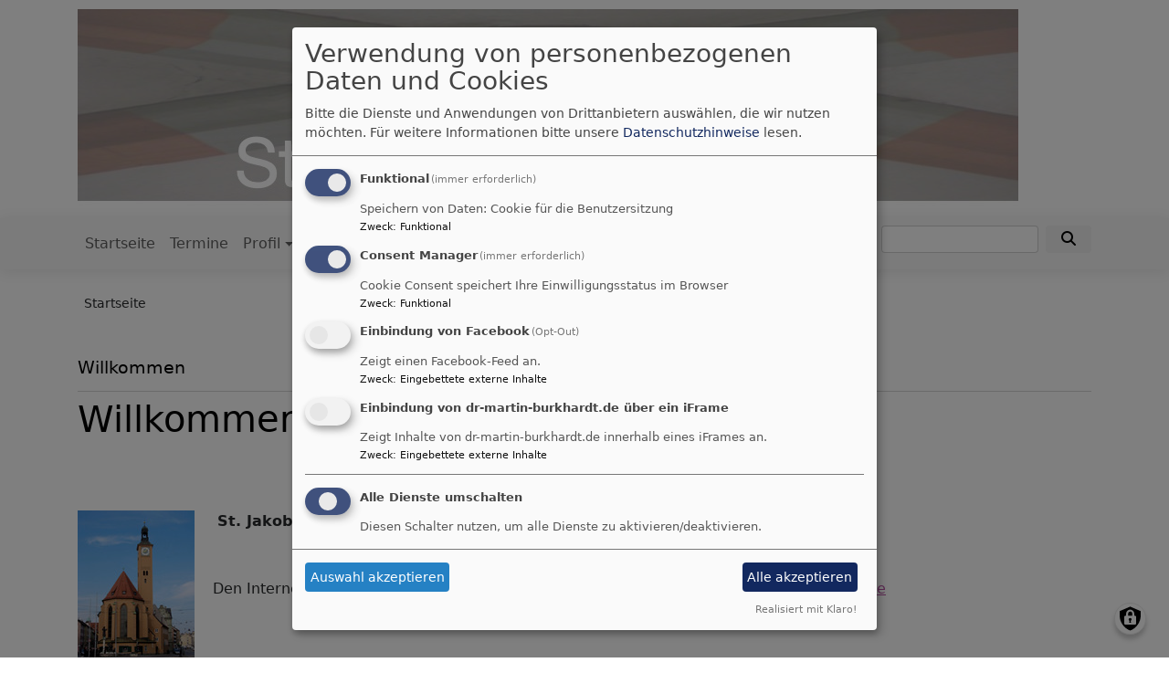

--- FILE ---
content_type: text/html; charset=UTF-8
request_url: https://www.st-jakob-augsburg.de/
body_size: 10208
content:
<!DOCTYPE html>
<html lang="de" dir="ltr" prefix="content: http://purl.org/rss/1.0/modules/content/  dc: http://purl.org/dc/terms/  foaf: http://xmlns.com/foaf/0.1/  og: http://ogp.me/ns#  rdfs: http://www.w3.org/2000/01/rdf-schema#  schema: http://schema.org/  sioc: http://rdfs.org/sioc/ns#  sioct: http://rdfs.org/sioc/types#  skos: http://www.w3.org/2004/02/skos/core#  xsd: http://www.w3.org/2001/XMLSchema# ">
  <head>
    <meta charset="utf-8" />
<noscript><style>form.antibot * :not(.antibot-message) { display: none !important; }</style>
</noscript><link rel="shortlink" href="https://www.st-jakob-augsburg.de/" />
<link rel="canonical" href="https://www.st-jakob-augsburg.de/" />
<meta name="Generator" content="Drupal 10 (https://www.drupal.org)" />
<meta name="MobileOptimized" content="width" />
<meta name="HandheldFriendly" content="true" />
<meta name="viewport" content="width=device-width, initial-scale=1.0" />
<link rel="icon" href="/themes/custom/vk_blockly/favicon.ico" type="image/vnd.microsoft.icon" />

    <title>Willkommen | St. Jakob Augsburg</title>
    <link rel="stylesheet" media="all" href="/sites/st-jakob-augsburg.de/files/css/css_WKWHJqVVyOEuOky6PVO_A5uthu6VOxJkwrUm2WBnnuM.css?delta=0&amp;language=de&amp;theme=vk_blockly&amp;include=[base64]" />
<link rel="stylesheet" media="all" href="/sites/st-jakob-augsburg.de/files/css/css_LWutVn63JNehXlmRccH3-zID6DniJkkn2Z2gWFGqJfU.css?delta=1&amp;language=de&amp;theme=vk_blockly&amp;include=[base64]" />

      
      <link rel="stylesheet" href="https://www.st-jakob-augsburg.de/sites/st-jakob-augsburg.de/files/theme/vk_blockly_custom.css" />
      <script src="/libraries/klaro/dist/klaro-no-translations-no-css.js?t8unk9" defer id="klaro-js"></script>

  </head>
  <body class="path-frontpage page-node-type-page">
        <a href="#main-content" class="visually-hidden focusable skip-link">
      Direkt zum Inhalt
    </a>
    
      <div class="dialog-off-canvas-main-canvas" data-off-canvas-main-canvas>
    <div class="layout-container">
<div id="debug">Debug: </div>
        <header role="banner" id="vk_blockly_header">


    
    
    <div class="container">
        <div class="row">
                                </div>
        <div class="row">


            

                                                                <div class="col-sm-12">
                        <a href="/" title="St. Jakob Augsburg" rel="home">
                            <img src="/sites/st-jakob-augsburg.de/files/0100%20Header.jpg" alt="St. Jakob Augsburg" class="img-fluid site-logo" />
                        </a>
                    </div>
                
            

        </div>
    </div>



    </header>

    
    

<nav role="navigation" aria-labelledby="block-vk-blockly-main-menu-menu" id="block-vk-blockly-main-menu" class="navbar navbar-toggleable-md navbar-light nav-bg container-fluid sticky-top">
<div class="container">

                        
    <h2 class="visually-hidden" id="block-vk-blockly-main-menu-menu">Hauptnavigation</h2>
    


       


    <button class="navbar-toggler navbar-toggler-left" type="button" data-toggle="collapse" data-target="#navbarSupportedContent" aria-controls="navbarSupportedContent" aria-expanded="false" aria-label="Toggle navigation">
        <span class="navbar-toggler-icon"></span>
    </button>
    <a class="navbar-brand" href="#">&nbsp;</a>
    <div class="collapse navbar-collapse col" id="navbarSupportedContent">
        <ul block="menu" class="navbar-nav mr-auto">                                                                                 <li class="nav-item">

                                            <a href="/" class="nav-link is-active" data-drupal-link-system-path="&lt;front&gt;" aria-current="page">Startseite</a>
                    
                </li>
                                                                                <li class="nav-item">

                                            <a href="/termine" class="nav-link" data-drupal-link-system-path="node/265">Termine</a>
                    
                </li>
                                                                                <li class="nav-item dropdown mega-dropdown">

                                            <a href="/profil" class="nav-link dropdown-toggle" data-toggle="dropdown" aria-haspopup="true" aria-expanded="false" data-drupal-link-system-path="node/267">Profil</a>
                        
                        <div class="row dropdown-menu mega-dropdown-menu">
                        <div class="col-sm-12 main-item-wrapper"><a href="/profil" class="main-item" data-drupal-link-system-path="node/267">Profil</a></div>
                                                                                 <div class="col-sm-3 flex-column">
                               <ul class="nav flex-column">
                                <a href="/seelenherberge" class="nav-link level1" data-drupal-link-system-path="node/607">Seelenherberge</a>

                                                               </ul>
                            </div>

                                                                                 <div class="col-sm-3 flex-column">
                               <ul class="nav flex-column">
                                <a href="/st-jakob/gemeindearbeit" class="nav-link level1" data-drupal-link-system-path="node/324">Gemeindearbeit</a>

                                
                                                                                        <li><a href="/st-jakob/bibelfruehstueck-st-jakob" class="nav-link level2" data-drupal-link-system-path="node/304">Bibelfrühstück in St. Jakob</a></li>
                                                                                        <li><a href="/gemeindearbeit/kinder-und-familien" class="nav-link level2" data-drupal-link-system-path="node/51">Kinder und Familien</a></li>
                                                                                        <li><a href="/st-jakob/gemeindearbeit/senioren" class="nav-link level2" data-drupal-link-system-path="node/33">Senioren</a></li>
                                        
                                                               </ul>
                            </div>

                                                                                 <div class="col-sm-3 flex-column">
                               <ul class="nav flex-column">
                                <a href="/profil/pilgerunterkunft" title="Pilgerunterkunft St. Jakob" class="nav-link level1" data-drupal-link-system-path="node/69">Pilgerunterkunft St. Jakob</a>

                                
                                                                                        <li><a href="/st-jakob/pilgerunterkunft-st-jakob/bilder-der-pilgerunterkunft" title="Fotos der Pilgerunterkunft" class="nav-link level2" data-drupal-link-system-path="node/484">Bilder der Pilgerunterkunft</a></li>
                                                                                        <li><a href="/st-jakob/pilgerunterkunft/information-pilgerunterkunft" class="nav-link level2" data-drupal-link-system-path="node/488">Information Pilgerunterkunft</a></li>
                                        
                                                               </ul>
                            </div>

                                                                                 <div class="col-sm-3 flex-column">
                               <ul class="nav flex-column">
                                <a href="/profil/spezial" class="nav-link level1" data-drupal-link-system-path="node/349">Spezial</a>

                                
                                                                                        <li><a href="/st-jakob/st-jakob-online/geschichte-von-st-jakob" title="Geschichte St. Jakob und Jakober Kirchweih" class="nav-link level2" data-drupal-link-system-path="node/58">Geschichte von St. Jakob</a></li>
                                                                                        <li><a href="/telefonischer-besuchsdienst" class="nav-link level2" data-drupal-link-system-path="node/364">Telefonischer Besuchsdienst</a></li>
                                        
                                                               </ul>
                            </div>

                                                </div>

                    
                </li>
                                                                                <li class="nav-item dropdown mega-dropdown">

                                            <a href="/service" class="nav-link dropdown-toggle" data-toggle="dropdown" aria-haspopup="true" aria-expanded="false" data-drupal-link-system-path="node/268">Service</a>
                        
                        <div class="row dropdown-menu mega-dropdown-menu">
                        <div class="col-sm-12 main-item-wrapper"><a href="/service" class="main-item" data-drupal-link-system-path="node/268">Service</a></div>
                                                                                 <div class="col-sm-3 flex-column">
                               <ul class="nav flex-column">
                                <a href="/service/personen" class="nav-link level1" data-drupal-link-system-path="node/319">Personen</a>

                                
                                                                                        <li><a href="/service/personen-st-jakob/pfarrer" class="nav-link level2" data-drupal-link-system-path="node/325">Pfarrer</a></li>
                                                                                        <li><a href="/kontakt/personen-st-jakob/pfarramt" class="nav-link level2" data-drupal-link-system-path="node/326">Pfarramt</a></li>
                                                                                        <li><a href="/kontakt/personen-st-jakob/diakon" class="nav-link level2" data-drupal-link-system-path="node/328">Diakon</a></li>
                                                                                        <li><a href="/kontakt/personen-st-jakob/kirchenmusiker" class="nav-link level2" data-drupal-link-system-path="node/329">Kirchenmusiker</a></li>
                                        
                                                               </ul>
                            </div>

                                                                                 <div class="col-sm-3 flex-column">
                               <ul class="nav flex-column">
                                <a href="/service/infos" class="nav-link level1" data-drupal-link-system-path="node/306">Infos</a>

                                
                                                                                        <li><a href="/kontakt/gemeindebrief/aktueller-gemeindebrief" class="nav-link level2" data-drupal-link-system-path="node/300">Aktueller Gemeindebrief</a></li>
                                                                                        <li><a href="/kontakt/gemeindebrief/archiv-aeltere-gemeindebriefe" class="nav-link level2" data-drupal-link-system-path="node/19">Archiv: Ältere Gemeindebriefe</a></li>
                                                                                        <li><a href="/service/infos/facebookseite-von-st-jakob" class="nav-link level2" data-drupal-link-system-path="node/351">Facebook St. Jakob</a></li>
                                                                                        <li><a href="/service/infos/blogseite-von-pfr-dr-martin-burkhardt" class="nav-link level2" data-drupal-link-system-path="node/359">Blogseite von Pfr. Dr. Martin Burkhardt</a></li>
                                                                                        <li><a href="/st-jakob/ueber-uns-st-jakob/spendenkonto-st-jakob" class="nav-link level2" data-drupal-link-system-path="node/316">Spendenkonto</a></li>
                                        
                                                               </ul>
                            </div>

                                                                                 <div class="col-sm-3 flex-column">
                               <ul class="nav flex-column">
                                <a href="/service/wie-kann-ich" class="nav-link level1" data-drupal-link-system-path="node/36">Wie kann ich ...</a>

                                
                                                                                        <li><a href="/kontakt/wie-kann-ich/mein-kind-taufen-lassen" class="nav-link level2" data-drupal-link-system-path="node/37">... mein Kind taufen lassen?</a></li>
                                                                                        <li><a href="/kontakt/wie-kann-ich/mein-kind-konfirmieren-lassen" class="nav-link level2" data-drupal-link-system-path="node/456">... mein Kind konfirmieren lassen</a></li>
                                                                                        <li><a href="/kontakt/wie-kann-ich/kirchlich-heiraten" class="nav-link level2" data-drupal-link-system-path="node/39">... kirchlich heiraten?</a></li>
                                                                                        <li><a href="/kontakt/wie-kann-ich/hilfe-bei-einem-sterbefall-bekommen" class="nav-link level2" data-drupal-link-system-path="node/38">... bei einem Sterbefall Hilfe bekommen?</a></li>
                                                                                        <li><a href="/kontakt/wie-kann-ich/unterstuetzung-erhalten" class="nav-link level2" data-drupal-link-system-path="node/42">... Unterstützung erhalten?</a></li>
                                                                                        <li><a href="/kontakt/wie-kann-ich/die-kirche-eintreten" class="nav-link level2" data-drupal-link-system-path="node/40">... in die Kirche eintreten?</a></li>
                                                                                        <li><a href="/kontakt/wie-kann-ich/mitarbeiten" class="nav-link level2" data-drupal-link-system-path="node/41">... mitarbeiten?</a></li>
                                                                                        <li><a href="/kontakt/wie-kann-ich/mich-ueber-angebote-infomieren" class="nav-link level2" data-drupal-link-system-path="node/317">... mich über Angebote infomieren?</a></li>
                                        
                                                               </ul>
                            </div>

                                                                                 <div class="col-sm-3 flex-column">
                               <ul class="nav flex-column">
                                <a href="/service/ort" class="nav-link level1" data-drupal-link-system-path="node/323">Ort</a>

                                
                                                                                        <li><a href="/st-jakob/ueber-uns-st-jakob/wegbeschreibung-kirche-st-jakob-und-gemeindesaal" class="nav-link level2" data-drupal-link-system-path="node/27">Wegbeschreibung Kirche St. Jakob und Gemeindesaal</a></li>
                                                                                        <li><a href="/st-jakob/ueber-uns-st-jakob/wegbeschreibung-pfarramt-st-jakob" class="nav-link level2" data-drupal-link-system-path="node/28">Wegbeschreibung Pfarramt St. Jakob</a></li>
                                                                                        <li><a href="/st-jakob/ueber-uns-st-jakob/gemeindegebiet-jakob" class="nav-link level2" data-drupal-link-system-path="node/331">Gemeindegebiet Jakob</a></li>
                                        
                                                               </ul>
                            </div>

                                                </div>

                    
                </li>
                    </ul>
        <!-- Form-id: search_block_form -->
<form class="search-block-form form-inline my-2 my-lg-0" data-drupal-selector="search-block-form" action="/search/node" method="get" id="search-block-form" accept-charset="UTF-8">
  <div class="js-form-item form-item js-form-type-search form-item-keys js-form-item-keys form-no-label">
      <label for="edit-keys" class="visually-hidden">Suche</label>
        <input title="Geben Sie die Begriffe ein, nach denen Sie suchen." class="form-control mr-sm-2 form-search" data-drupal-selector="edit-keys" type="search" id="edit-keys" name="keys" value="" size="15" maxlength="128" />

        </div>
<button type="submit" class="my-sm-0 btn form-submit" data-drupal-selector="edit-search"><i class="fas fa-search"></i></button>
<div data-drupal-selector="edit-actions" class="form-actions js-form-wrapper form-wrapper" id="edit-actions"></div>

</form>


    </div>






    </div>
</nav>



      <style>
      .parallax-header {
        height: auto;
      }
      @media (max-width: 600px) {
        .parallax-header img {
          height: 150px;
          object-fit: cover;
        }
      }
    </style>

    

  <main role="main">
    <a id="main-content" tabindex="-1"></a>      
    
<div class="views-element-container vk_blockly_slider" id="block-views-block-slider-block-1">
            <div block="pagetop_first"><div class="js-view-dom-id-4a474d961155cfaa7181181c5797177f4faa08805dcd757dd848604c81dce793">
  
  
  

  
  
  

    

  
  

  
  
</div>
</div>

    </div>



<!-- system_breadcrumb_block Region: pagetop_first - Block-ID: vk_blockly_breadcrumbs -->
<div class="container"><div class="row">

                    
<div id="block-vk-blockly-breadcrumbs" class="col paragraph-block align-items-stretch system_breadcrumb_block">
  
    
          <ol class="breadcrumb">
                    <li >
                                    Startseite
                            </li>
            </ol>

  </div>

  </div></div>
<div data-drupal-messages-fallback class="hidden"></div>



    <!--div class="layout-content"-->
        
    



<!-- page_title_block Region: content - Block-ID: vk_blockly_page_title -->
<div class="container"><div class="row">

                    
<div id="block-vk-blockly-page-title" class="col paragraph-block align-items-stretch page_title_block">
  
      <h2><span property="schema:name">Willkommen</span>
</h2>
    
      
  <h1><span property="schema:name">Willkommen</span>
</h1>


  </div>

  </div></div>


<!-- system_main_block Region: content - Block-ID: vk_blockly_content -->
<!-- noNodePage:  -->
        <div id="block-vk-blockly-content" class="system_main_block">
            
                        
                            
<article data-history-node-id="264" about="/willkommen" typeof="schema:WebPage" class="node node--type-page node--view-mode-full">

  
      <span property="schema:name" content="Willkommen" class="hidden"></span>


  
  <div class="node__content">
    <div class="container"><div class="row"><div class="col vk_blockly_node_body">
                        <p style="text-align: center;">&nbsp;</p>

<div data-embed-button="bild_button" data-entity-embed-display="view_mode:media.bild_im_texteditor" data-entity-embed-display-settings="[]" data-entity-type="media" data-entity-uuid="a384bbcb-92ec-4943-9375-5f1ddf40f177" class="align-left embedded-entity" data-langcode="de"><div class="media-bild view-mode-bild-im-texteditor">
                        
<a href="https://www.st-jakob-augsburg.de/sites/st-jakob-augsburg.de/files/styles/max_1300x1300/public/d7img/Jakob_aussen.jpg?itok=yRG_2c64" aria-label="{&quot;alt&quot;:&quot;&quot;}" role="button" title="Jakob_aussen.jpg" data-colorbox-gallery class="colorbox" aria-controls="colorbox-hBLrzpQhqDY" data-cbox-img-attrs="{&quot;alt&quot;:&quot;&quot;}"><img id="colorbox-hBLrzpQhqDY" src="/sites/st-jakob-augsburg.de/files/styles/max_325x325/public/d7img/Jakob_aussen.jpg?itok=hn_hy6YN" width="128" height="200" loading="lazy" typeof="foaf:Image">
</a>

      <div class="vk_bildrechte clearfix">
    <span>Bildrechte</span>

            <span>beim Autor</span>
    
</div>

    </div>
</div>


<p>&nbsp;<strong>St. Jakob</strong>&nbsp; liegt in Mitten der Jakober Vorstadt, die nach der Kirche benannt worden ist.</p>

<h4>&nbsp;</h4>

<p>Den Internetauftritt der Barfüßerkirche finden sie unter&nbsp;<a href="https://www.barfuesser-augsburg.de" target="_self">https://www.barfuesser-augsburg.de</a></p>

<p>&nbsp;</p>

<p>&nbsp;</p>

                    </div>
    </div>
</div>  
              <div class="container">
    <div class="row no-container-padding">

        
            
                                    <div class="col-md-8">
                        



<!-- views_block:frontpage-block_1 Region:  - Block-ID: views_block__frontpage_block_1 -->

                
<div class="views-element-container views_block:frontpage-block_1" id="block-views-block-frontpage-block-1">
  
    
      <div block="block-views-block-frontpage-block-1"><div class="js-view-dom-id-f2034fe86e79d805d106b2fdd0948fcc976dc964f36e703d00324a808da512bc">
  
  
  

  
  
  

      <div class="views-row">
<article data-history-node-id="611" about="/jakober-kirchweih-und-jakobuswoche-2025" typeof="schema:Article" class="node node--type-article node--promoted node--view-mode-teaser">

  
        <div class="container">
    <h2>
      <a href="/jakober-kirchweih-und-jakobuswoche-2025" rel="bookmark"><span property="schema:name">Jakober Kirchweih und Jakobuswoche 2025</span>
</a>
    </h2>
      </div>
      <span property="schema:name" content="Jakober Kirchweih und Jakobuswoche 2025" class="hidden"></span>


  
  <div class="node__content">
    <div class="container article-group-wrapper">
    <div class="row">
        <div class="col">

                                    <p>Die Jakoberkirchweih und die Jakobuswoche finden vom 18.7 bis zum &nbsp;28.7 statt.</p>

<p>Das Programm können sie hier herunterladen</p>

            
        </div>
    </div>
</div><div class="container inlinelinks">
<ul class="links inline"><li class="node-readmore"><a href="/jakober-kirchweih-und-jakobuswoche-2025" rel="tag" title="Jakober Kirchweih und Jakobuswoche 2025" hreflang="de">Weiterlesen<span class="visually-hidden"> über Jakober Kirchweih und Jakobuswoche 2025</span></a></li></ul></div>

  </div>

</article>
</div>
    <div class="views-row">
<article data-history-node-id="610" about="/verabschiedung-von-kirchenpfleger-christoph-sperl-und-unserer-mesnerin-clara-sophie-fargeon" typeof="schema:Article" class="node node--type-article node--promoted node--view-mode-teaser">

  
        <div class="container">
    <h2>
      <a href="/verabschiedung-von-kirchenpfleger-christoph-sperl-und-unserer-mesnerin-clara-sophie-fargeon" rel="bookmark"><span property="schema:name">Verabschiedung von Kirchenpfleger Christoph Sperl und unserer Mesnerin Clara Sophie Fargeon</span>
</a>
    </h2>
      </div>
      <span property="schema:name" content="Verabschiedung von Kirchenpfleger Christoph Sperl und unserer Mesnerin Clara Sophie Fargeon" class="hidden"></span>


  
  <div class="node__content">
    <div class="container article-group-wrapper">
    <div class="row">
        <div class="col">

                                    <p>Wir verabschieden im Seelenherbergsgottesdienst am 23. März 2025 um 10 Uhr</p>

<p>unseren Kirchenpfleger Christoph Sperl</p>
            
        </div>
    </div>
</div><div class="container inlinelinks">
<ul class="links inline"><li class="node-readmore"><a href="/verabschiedung-von-kirchenpfleger-christoph-sperl-und-unserer-mesnerin-clara-sophie-fargeon" rel="tag" title="Verabschiedung von Kirchenpfleger Christoph Sperl und unserer Mesnerin Clara Sophie Fargeon" hreflang="de">Weiterlesen<span class="visually-hidden"> über Verabschiedung von Kirchenpfleger Christoph Sperl und unserer Mesnerin Clara Sophie Fargeon</span></a></li></ul></div>

  </div>

</article>
</div>
    <div class="views-row">
<article data-history-node-id="609" about="/verabschiedung-von-diakon-achberger" typeof="schema:Article" class="node node--type-article node--promoted node--view-mode-teaser">

  
        <div class="container">
    <h2>
      <a href="/verabschiedung-von-diakon-achberger" rel="bookmark"><span property="schema:name">Verabschiedung von Diakon Achberger</span>
</a>
    </h2>
      </div>
      <span property="schema:name" content="Verabschiedung von Diakon Achberger" class="hidden"></span>


  
  <div class="node__content">
    <div class="container article-group-wrapper">
    <div class="row">
        <div class="col">

                        <div class="media-bild view-mode-bild-im-texteditor">
                        
<a href="https://www.st-jakob-augsburg.de/sites/st-jakob-augsburg.de/files/styles/max_1300x1300/public/media/img/achberger.jpg?itok=kwNRPVYb" aria-label="{&quot;alt&quot;:&quot;Diakon Achberger auf dem Motorrad&quot;}" role="button"  title="Diakon Achberger auf dem Motorrad" data-colorbox-gallery="" class="colorbox" aria-controls="colorbox-KxeH-5NR9zI" data-cbox-img-attrs="{&quot;alt&quot;:&quot;Diakon Achberger auf dem Motorrad&quot;}"><img id="colorbox-KxeH-5NR9zI" src="/sites/st-jakob-augsburg.de/files/styles/max_325x325/public/media/img/achberger.jpg?itok=_YI5cbdL" width="325" height="325" alt="Diakon Achberger auf dem Motorrad" loading="lazy" typeof="foaf:Image" />
</a>

      
    </div>

                              <p align="center"><span><span><span><span><span><span><span><span><b><span><span>Angekommen</span></span></b></span></span></span></span></span></span></span></span></p>

<p align="center">&nbsp;</p>
            
        </div>
    </div>
</div><div class="container inlinelinks">
<ul class="links inline"><li class="node-readmore"><a href="/verabschiedung-von-diakon-achberger" rel="tag" title="Verabschiedung von Diakon Achberger" hreflang="de">Weiterlesen<span class="visually-hidden"> über Verabschiedung von Diakon Achberger</span></a></li></ul></div>

  </div>

</article>
</div>
    <div class="views-row">
<article data-history-node-id="608" about="/auf-dem-weg-zur-seelenherberge" typeof="schema:Article" class="node node--type-article node--promoted node--view-mode-teaser">

  
        <div class="container">
    <h2>
      <a href="/auf-dem-weg-zur-seelenherberge" rel="bookmark"><span property="schema:name">Auf dem Weg zur &quot;Seelenherberge&quot;</span>
</a>
    </h2>
      </div>
      <span property="schema:name" content="Auf dem Weg zur &quot;Seelenherberge&quot;" class="hidden"></span>


  
  <div class="node__content">
    <div class="container article-group-wrapper">
    <div class="row">
        <div class="col">

                                    <p>Am &nbsp;26.1. 2024 findet zum ersten mal die <a data-entity-substitution="canonical" data-entity-type="node" data-entity-uuid="9826ae50-90b5-434e-a5ac-62cdc4c3bf76" href="/seelenherberge" target="_blank">Seelenherberge</a> statt.</p>

<p>Doch wie kamen wir darauf?</p>
            
        </div>
    </div>
</div><div class="container inlinelinks">
<ul class="links inline"><li class="node-readmore"><a href="/auf-dem-weg-zur-seelenherberge" rel="tag" title="Auf dem Weg zur &quot;Seelenherberge&quot;" hreflang="de">Weiterlesen<span class="visually-hidden"> über Auf dem Weg zur &quot;Seelenherberge&quot;</span></a></li></ul></div>

  </div>

</article>
</div>
    <div class="views-row">
<article data-history-node-id="605" about="/ergebnisse-der-kirchenvorstandswahlen" typeof="schema:Article" class="node node--type-article node--promoted node--view-mode-teaser">

  
        <div class="container">
    <h2>
      <a href="/ergebnisse-der-kirchenvorstandswahlen" rel="bookmark"><span property="schema:name">Ergebnisse der Kirchenvorstandswahlen</span>
</a>
    </h2>
      </div>
      <span property="schema:name" content="Ergebnisse der Kirchenvorstandswahlen" class="hidden"></span>


  
  <div class="node__content">
    <div class="container article-group-wrapper">
    <div class="row">
        <div class="col">

                                    <p><b>Zu Kirchenvorständen des gemeinsamen Kirchenvorstandes von St. Jakob und St. Andreas wurden gewählt (alphabetische Reihenfolgen)</b></p>

<p>Dennis Braun</p>

<p>Ursula Eglseer</p>

<p>Bodo Fargeon</p>

<p>Veronika Fritsch</p>

<p>Regina Heim</p>

<p>Ulrike Hesse</p>

<p>Manfred Neukam</p>

<p>Andreas Steinborn</p>

<p>&nbsp;</p>

<p><strong>Berufen wurden:</strong>&nbsp;</p>

<p>Hans Hoffmann</p>

<p>Heinz Kretzler</p>

<p>&nbsp;</p>

<p><b>Zu Ersatzleuten wurden bestimmt:</b></p>

<p>Waldemar Busch</p>

<p>Christine Engel</p>

<p>Damian Hafner</p>

<p>Helene Sauter</p>

<p>&nbsp;</p>
            
        </div>
    </div>
</div><div class="container inlinelinks">
<ul class="links inline"><li class="node-readmore"><a href="/ergebnisse-der-kirchenvorstandswahlen" rel="tag" title="Ergebnisse der Kirchenvorstandswahlen" hreflang="de">Weiterlesen<span class="visually-hidden"> über Ergebnisse der Kirchenvorstandswahlen</span></a></li></ul></div>

  </div>

</article>
</div>
    <div class="views-row">
<article data-history-node-id="552" about="/gemeinsamer-gemeindebrief-der-sieben-kirchengemeinden" typeof="schema:Article" class="node node--type-article node--promoted node--view-mode-teaser">

  
        <div class="container">
    <h2>
      <a href="/gemeinsamer-gemeindebrief-der-sieben-kirchengemeinden" rel="bookmark"><span property="schema:name">Gemeinsamer Gemeindebrief der sieben Kirchengemeinden</span>
</a>
    </h2>
      </div>
      <span property="schema:name" content="Gemeinsamer Gemeindebrief der sieben Kirchengemeinden" class="hidden"></span>


  
  <div class="node__content">
    <div class="container article-group-wrapper">
    <div class="row">
        <div class="col">

                        <div class="media-bild view-mode-bild-im-texteditor">
                        
<a href="https://www.st-jakob-augsburg.de/sites/st-jakob-augsburg.de/files/styles/max_1300x1300/public/media/img/cover_7_05.jpg?itok=vm17W2ws" aria-label="{&quot;alt&quot;:&quot;Gemeindebrief 7 Nummer 5&quot;}" role="button"  title="Gemeindebrief 7 Nummer 5" data-colorbox-gallery="" class="colorbox" aria-controls="colorbox-X_ONmjP7kzs" data-cbox-img-attrs="{&quot;alt&quot;:&quot;Gemeindebrief 7 Nummer 5&quot;}"><img id="colorbox-X_ONmjP7kzs" src="/sites/st-jakob-augsburg.de/files/styles/max_325x325/public/media/img/cover_7_05.jpg?itok=19JZd38A" width="230" height="325" alt="Gemeindebrief 7 Nummer 5" loading="lazy" typeof="foaf:Image" />
</a>

      <div class="vk_bildrechte clearfix">
    <span>Bildrechte</span>

            <span>olegagafonov/istock</span>
    
</div>

    </div>

                              "Aufbruch" war das Thema des ersten 7er-Gemeindebriefes. Dieser Gemeindebrief, der in Form eines Journals daher kommt, ist das Ergebnis einer gemeindeübergreifenden Kooperation der sieben Kirchengemeinden: St. Andreas, St. Anna, Zu den Barfüßern, Heilig Kreuz, St. Jakob, St. Johannes und St. Ulrich. Deswegen trägt das Titelbild auch eine große 7 und der Name SIEBEN zieht sich durch das gesamte Journal. (Zum Download bitte auf Weiterlesen klicken)
            
        </div>
    </div>
</div><div class="container inlinelinks">
<ul class="links inline"><li class="node-readmore"><a href="/gemeinsamer-gemeindebrief-der-sieben-kirchengemeinden" rel="tag" title="Gemeinsamer Gemeindebrief der sieben Kirchengemeinden" hreflang="de">Weiterlesen<span class="visually-hidden"> über Gemeinsamer Gemeindebrief der sieben Kirchengemeinden</span></a></li></ul></div>

  </div>

</article>
</div>
    <div class="views-row">
<article data-history-node-id="582" about="/warum-als-geworden-ist-und-so-ist-wie-es-ist" typeof="schema:Article" class="node node--type-article node--promoted node--view-mode-teaser">

  
        <div class="container">
    <h2>
      <a href="/warum-als-geworden-ist-und-so-ist-wie-es-ist" rel="bookmark"><span property="schema:name">Warum als geworden ist und so ist, wie es ist</span>
</a>
    </h2>
      </div>
      <span property="schema:name" content="Warum als geworden ist und so ist, wie es ist" class="hidden"></span>


  
  <div class="node__content">
    <div class="container article-group-wrapper">
    <div class="row">
        <div class="col">

                        <div class="media-bild view-mode-bild-im-texteditor">
                        
<a href="https://www.st-jakob-augsburg.de/sites/st-jakob-augsburg.de/files/styles/max_1300x1300/public/media/img/dalle_2024-01-28_07.19.03_-_an_abstract_representation_of_the_concept_why_everything_came_to_be_and_is_as_it_is._this_image_features_a_cosmic_landscape_with_a_large_ancient_tr.png?itok=AAMrQezn" aria-label="{&quot;alt&quot;:&quot;Warum alles geworden ist und so ist wie es ist&quot;}" role="button"  title="Warum alles geworden ist und so ist wie es ist" data-colorbox-gallery="" class="colorbox" aria-controls="colorbox-nz03DbfNeVk" data-cbox-img-attrs="{&quot;alt&quot;:&quot;Warum alles geworden ist und so ist wie es ist&quot;}"><img id="colorbox-nz03DbfNeVk" src="/sites/st-jakob-augsburg.de/files/styles/max_325x325/public/media/img/dalle_2024-01-28_07.19.03_-_an_abstract_representation_of_the_concept_why_everything_came_to_be_and_is_as_it_is._this_image_features_a_cosmic_landscape_with_a_large_ancient_tr.png?itok=8P6puOSo" width="325" height="325" alt="Warum alles geworden ist und so ist wie es ist" loading="lazy" typeof="foaf:Image" />
</a>

      <div class="vk_bildrechte clearfix">
    <span>Bildrechte</span>

            <span>generiert mit ChatGPT</span>
    
</div>

    </div>

                              <p>Predigtreihe über die biblische Urgeschichte&nbsp; 1. Mose Kapitel 1-12</p>

<p>&nbsp;</p>

<p>Die ersten Kapitel der Bibel berichten nicht eine längst vergangene Geschichte, sondern wollen das Leben für uns Menschen heute erklären. Dabei sprechen sie über die ganze Bandbreite unsere Lebens. Sie versuchen Antworten auf universale Fragen zu geben, die jeden Menschen, egal welcher Religion er angehört, betreffen.&nbsp; Für Christen bilden diese Kapitel aber auch die Grundlage, ohne die wir unseren Glauben nicht verstehen können.</p>

<p>&nbsp;</p>
            
        </div>
    </div>
</div><div class="container inlinelinks">
<ul class="links inline"><li class="node-readmore"><a href="/warum-als-geworden-ist-und-so-ist-wie-es-ist" rel="tag" title="Warum als geworden ist und so ist, wie es ist" hreflang="de">Weiterlesen<span class="visually-hidden"> über Warum als geworden ist und so ist, wie es ist</span></a></li></ul></div>

  </div>

</article>
</div>

    

  
  

  
  
</div>
</div>

  </div>


                    </div>
                    <div class="col-md-4">
                        



<!-- et_listteaser Region:  - Block-ID: evangelischetermineteaser -->

                    
<div id="block-evangelischetermineteaser" class="col paragraph-block align-items-stretch et_listteaser">
  
      <h2>Die nächsten Termine in unserer Gemeinde</h2>
    
      
<div class="colorbox-container et-teaser-container" data-vid="307,2692"
  data-showimages="1" data-count="20" data-highlight="all"
     data-eventtype="all" data-people="all" data-et_q=""
     data-place="" data-cha="" data-addparams=""
     data-displaytype="V" data-addoutput="" data-host="www.evangelische-termine.de"
>
  </div>

  </div>


                    </div>
                                

            
        
    </div>
</div>
      
  <div class="container inlinelinks">
</div>

<div class="container">
  <div class="row col-12 share_icon_content">
                  
          
                    </div>
</div>

  </div>

</article>

                    </div>



    <!--/div-->
      <div class="container pagefooter">
          <div class="row">

                                                    </div>
      </div>
  </main>

  
    <footer role="contentinfo" id="vk_blockly_footer">
        
            <!--div class="container">
                <div class="row"><div class="col">
                        <div class="shariff" data-lang="de" data-orientation="horizontal"
                             data-services="[&quot;facebook&quot;,&quot;twitter&quot;,&quot;whatsapp&quot;,&quot;linkedIn&quot;]"
                             data-theme="grey"></div>
                    </div></div>
            </div-->
                <div class="container">
          <div class="row">
              
    <nav role="navigation" aria-labelledby="block-hauptnavigation-footer-menu" id="block-hauptnavigation-footer" class="col">
                        
    <h2 class="visually-hidden" id="block-hauptnavigation-footer-menu">Hauptnavigation</h2>
    

                        <ul class="menu">
                                <li class="menu-item">
                <a href="/" data-drupal-link-system-path="&lt;front&gt;" class="is-active" aria-current="page">Startseite</a>
                            </li>
                                <li class="menu-item">
                <a href="/termine" data-drupal-link-system-path="node/265">Termine</a>
                            </li>
                                <li class="menu-item">
                <a href="/profil" data-drupal-link-system-path="node/267">Profil</a>
                            </li>
                                <li class="menu-item">
                <a href="/service" data-drupal-link-system-path="node/268">Service</a>
                            </li>
            </ul>
        


    </nav>
<nav role="navigation" aria-labelledby="block-vk-blockly-footer-menu" id="block-vk-blockly-footer" class="block block-menu navigation menu--footer col">
            
  <h2 class="visually-hidden" id="block-vk-blockly-footer-menu">Fußbereichsmenü</h2>
  

                      <ul class="menu">
                    <li class="menu-item">
        <a href="/contact" data-drupal-link-system-path="contact">Kontakt</a>
              </li>
                <li class="menu-item">
        <a href="/impressum" data-drupal-link-system-path="node/45">Impressum</a>
              </li>
                <li class="menu-item">
        <a href="/vkdatenschutz" title="Dynamische Datenchutzerklärung aus den Einstellungen der Seite" data-drupal-link-system-path="vkdatenschutz">Datenschutzerklärung</a>
              </li>
        </ul>
  


  </nav>
<nav role="navigation" aria-labelledby="block-vk-blockly-account-menu-menu" id="block-vk-blockly-account-menu" class="block block-menu navigation menu--account col">
            
  <h2 class="visually-hidden" id="block-vk-blockly-account-menu-menu">Benutzermenü</h2>
  

                      <ul class="menu">
                    <li class="menu-item">
        <a href="/user/login" data-drupal-link-system-path="user/login">Anmelden</a>
              </li>
        </ul>
  


  </nav>




          </div>
          <div class="row">
              <div class="col">
                  <div id="vk_copyright"><span class="align-bottom"><a href="http://www.vernetzte-kirche.de" target="_blank"><img src="/themes/custom/vk_base/images/Logo_vk_80.png" align="bottom" alt="Logo Vernetzte Kirche"></a></span></div>
              </div>
          </div>
      </div>

    </footer>
  
</div>
  </div>

    
    <script type="application/json" data-drupal-selector="drupal-settings-json">{"path":{"baseUrl":"\/","pathPrefix":"","currentPath":"node\/264","currentPathIsAdmin":false,"isFront":true,"currentLanguage":"de"},"pluralDelimiter":"\u0003","suppressDeprecationErrors":true,"klaro":{"config":{"elementId":"klaro","storageMethod":"cookie","cookieName":"klaro","cookieExpiresAfterDays":180,"cookieDomain":"","groupByPurpose":false,"acceptAll":true,"hideDeclineAll":true,"hideLearnMore":false,"learnMoreAsButton":true,"additionalClass":" hide-consent-dialog-title learn-more-as-button klaro-theme-vk_blockly","disablePoweredBy":false,"htmlTexts":false,"autoFocus":true,"mustConsent":true,"privacyPolicy":"\/","lang":"de","services":[{"name":"cms","default":true,"title":"Funktional","description":"Speichern von Daten: Cookie f\u00fcr die Benutzersitzung","purposes":["cms"],"callbackCode":"","cookies":["^[SESS|SSESS]","",""],"required":true,"optOut":false,"onlyOnce":false,"contextualConsentOnly":false,"contextualConsentText":"","wrapperIdentifier":[],"translations":{"de":{"title":"Funktional"}}},{"name":"klaro","default":true,"title":"Consent Manager","description":"Cookie Consent speichert Ihre Einwilligungsstatus im Browser","purposes":["cms"],"callbackCode":"","cookies":[],"required":true,"optOut":false,"onlyOnce":false,"contextualConsentOnly":false,"contextualConsentText":"Consent Text...","wrapperIdentifier":[],"translations":{"de":{"title":"Consent Manager"}}},{"name":"facebook","default":false,"title":"Einbindung von Facebook","description":"Zeigt einen Facebook-Feed an.","purposes":["external_content"],"callbackCode":"","cookies":[],"required":false,"optOut":true,"onlyOnce":false,"contextualConsentOnly":true,"contextualConsentText":"Inhalte von Facebook anzeigen?","wrapperIdentifier":[],"translations":{"de":{"title":"Facebook"}}},{"name":"iframe_dr_martin_burkhardt_de","default":false,"title":"Einbindung von dr-martin-burkhardt.de \u00fcber ein iFrame","description":"Zeigt Inhalte von dr-martin-burkhardt.de innerhalb eines iFrames an.","purposes":["external_content"],"callbackCode":"","cookies":[],"required":false,"optOut":false,"onlyOnce":false,"contextualConsentOnly":true,"contextualConsentText":"Externe Inhalte von dr-martin-burkhardt.de anzeigen?","wrapperIdentifier":[],"translations":{"de":{"title":"Inhalte von dr-martin-burkhardt.de"}}}],"translations":{"de":{"consentModal":{"title":"Verwendung von personenbezogenen Daten und Cookies","description":"Bitte die Dienste und Anwendungen von Drittanbietern ausw\u00e4hlen, die wir nutzen m\u00f6chten.\n","privacyPolicy":{"name":"Datenschutzhinweise","text":"F\u00fcr weitere Informationen bitte unsere {privacyPolicy} lesen.\n"}},"consentNotice":{"title":"Verwendung von personenbezogenen Daten und Cookies","changeDescription":"Es gab \u00c4nderungen seit dem letzten Besuch und die Einwilligungen m\u00fcssen aktualisiert werden.","description":"Wir verwenden Cookies und verarbeiten personenbezogene Daten f\u00fcr die folgenden Zwecke: {purposes}.\n","learnMore":"Anpassen","privacyPolicy":{"name":"Datenschutzhinweise"}},"ok":"Akzeptieren","save":"Speichern","decline":"Ablehnen","close":"Schlie\u00dfen","acceptAll":"Alle akzeptieren","acceptSelected":"Auswahl akzeptieren","service":{"disableAll":{"title":"Alle Dienste umschalten","description":"Diesen Schalter nutzen, um alle Dienste zu aktivieren\/deaktivieren."},"optOut":{"title":"(Opt-Out)","description":"Dieser Dienst wird standardm\u00e4\u00dfig geladen (Opt-out m\u00f6glich)."},"required":{"title":"(immer erforderlich)","description":"Dieser Dienst ist immer erforderlich."},"purposes":"Zweck","purpose":"Zweck"},"contextualConsent":{"acceptAlways":"Immer","acceptOnce":"Ja (einmalig)","description":"Von {title} bereitgestellten externen Inhalt laden?"},"poweredBy":"Realisiert mit Klaro!","purposeItem":{"service":"Dienst","services":"Dienste"},"privacyPolicy":{"name":"Datenschutzhinweise","text":"F\u00fcr weitere Informationen bitte unsere {privacyPolicy} lesen.\n"},"purposes":{"cms":{"title":"Funktional","description":""},"advertising":{"title":"Werbung und Marketing","description":""},"analytics":{"title":"Analysen","description":""},"livechat":{"title":"Live-Chat","description":""},"security":{"title":"Sicherheit","description":""},"styling":{"title":"Styling","description":""},"external_content":{"title":"Eingebettete externe Inhalte","description":""}}}},"showNoticeTitle":true,"styling":{"theme":["light"]}},"dialog_mode":"manager","show_toggle_button":true,"toggle_button_icon":null,"show_close_button":true,"exclude_urls":[],"disable_urls":[]},"field_group":{"html_element":{"mode":"teaser","context":"view","settings":{"classes":"","id":"","element":"div","show_label":false,"label_element":"h3","attributes":"","effect":"none","speed":"fast"}}},"colorbox":{"transition":"elastic","speed":350,"opacity":0.85,"slideshow":false,"slideshowAuto":true,"slideshowSpeed":2500,"slideshowStart":"start slideshow","slideshowStop":"stop slideshow","current":"{current} von {total}","previous":"\u00ab Zur\u00fcck","next":"Weiter \u00bb","close":"Schlie\u00dfen","overlayClose":true,"returnFocus":false,"maxWidth":"98%","maxHeight":"98%","initialWidth":"300","initialHeight":"250","fixed":true,"scrolling":true,"mobiledetect":true,"mobiledevicewidth":"480px"},"ajaxTrustedUrl":{"\/search\/node":true},"user":{"uid":0,"permissionsHash":"2754be05f87c052836d0beb16e7b59b6a821f5ff5305ebdc5ea67c81bb31dfa4"}}</script>
<script src="/sites/st-jakob-augsburg.de/files/js/js_EwOlHsVygjMX1ERSJWVUD3w2otP2Pd8a-6Ny-I10L94.js?scope=footer&amp;delta=0&amp;language=de&amp;theme=vk_blockly&amp;include=eJxtjUEOwyAMBD9ExZMiQjYBxbGRIaj5fSFqaQ-9rHZmJdsLic7ytP5dHguq-YBdsLqTyo-QI50a1-urErnIBtXxBorZB0wFekTGOPp_bVgKXIaanZyKvdPUfZqbtD1uIPE7XYO9cAGXHJzC9oy8xSb7FkAJOv6-ADwBV7I"></script>

  </body>
</html>


--- FILE ---
content_type: text/html; charset=UTF-8
request_url: https://www.st-jakob-augsburg.de/et-slider-teaserevents
body_size: 1119
content:

            <div class="et_vera_wrapper row no-gutters">
                        <div class="col et_teaser_text">
                <div class="et_teaser_datum">So, 18.1. 19 Uhr</div>
                <div class="et_teaser_title"><a href="//www.evangelische-termine.de/detail-bt?ID=7726193" class="colorbox-load">Himmelsleitergottesdienst</a></div>
                <div class="et_teaser_person">Team</div>
                <div class="et_teaser_place"><span class="et_teaser_city">Augsburg</span> <span class="et_teaser_placename">St. Jakob Gemeindesaal</span></div>
                            </div>
        </div>
            <div class="et_vera_wrapper row no-gutters">
                        <div class="col et_teaser_text">
                <div class="et_teaser_datum">Mi, 21.1. 16:15-17:45 Uhr</div>
                <div class="et_teaser_title"><a href="//www.evangelische-termine.de/detail-bt?ID=7728728" class="colorbox-load">Konfi3</a></div>
                <div class="et_teaser_person">Pfarrer Bernhard Offenberger</div>
                <div class="et_teaser_place"><span class="et_teaser_city">Augsburg</span> <span class="et_teaser_placename">UlrichsEck - kleiner Saal</span></div>
                            </div>
        </div>
            <div class="et_vera_wrapper row no-gutters">
                        <div class="col et_teaser_text">
                <div class="et_teaser_datum">So, 25.1. 10 Uhr</div>
                <div class="et_teaser_title"><a href="//www.evangelische-termine.de/detail-bt?ID=7637899" class="colorbox-load">Seelenherberge - Gottesdienst in besonderer Form</a></div>
                <div class="et_teaser_person">Pfarrer Markus Maiwald</div>
                <div class="et_teaser_place"><span class="et_teaser_city">Augsburg</span> <span class="et_teaser_placename">St. Jakob Gemeindesaal</span></div>
                            </div>
        </div>
            <div class="et_vera_wrapper row no-gutters">
                        <div class="col et_teaser_text">
                <div class="et_teaser_datum">Mo, 26.1. 9-10:30 Uhr</div>
                <div class="et_teaser_title"><a href="//www.evangelische-termine.de/detail-bt?ID=7544050" class="colorbox-load">Erlebnispädagogik in der Kirche</a></div>
                <div class="et_teaser_person">Erlebnispädagogik in der Kirche</div>
                <div class="et_teaser_place"><span class="et_teaser_city">Augsburg</span> <span class="et_teaser_placename">St. Jakob</span></div>
                            </div>
        </div>
            <div class="et_vera_wrapper row no-gutters">
                        <div class="col et_teaser_text">
                <div class="et_teaser_datum">Mi, 28.1. 16:15-17:45 Uhr</div>
                <div class="et_teaser_title"><a href="//www.evangelische-termine.de/detail-bt?ID=7728729" class="colorbox-load">Konfi3</a></div>
                <div class="et_teaser_person">Pfarrer Bernhard Offenberger</div>
                <div class="et_teaser_place"><span class="et_teaser_city">Augsburg</span> <span class="et_teaser_placename">UlrichsEck - kleiner Saal</span></div>
                            </div>
        </div>
            <div class="et_vera_wrapper row no-gutters">
                        <div class="col et_teaser_text">
                <div class="et_teaser_datum">Sa, 31.1. 10-16 Uhr</div>
                <div class="et_teaser_title"><a href="//www.evangelische-termine.de/detail-bt?ID=7862656" class="colorbox-load">Kinderbibeltag</a></div>
                <div class="et_teaser_person">KiBiTag-Team</div>
                <div class="et_teaser_place"><span class="et_teaser_city">Augsburg</span> <span class="et_teaser_placename">Pfarrheim St. Max</span></div>
                            </div>
        </div>
            <div class="et_vera_wrapper row no-gutters">
                        <div class="col et_teaser_text">
                <div class="et_teaser_datum">So, 1.2. 10 Uhr</div>
                <div class="et_teaser_title"><a href="//www.evangelische-termine.de/detail-bt?ID=7714868" class="colorbox-load">Gottesdienst</a></div>
                <div class="et_teaser_person">Lektorin Fritsch</div>
                <div class="et_teaser_place"><span class="et_teaser_city">Augsburg</span> <span class="et_teaser_placename">St. Andreas Gemeindehaus</span></div>
                            </div>
        </div>
            <div class="et_vera_wrapper row no-gutters">
                        <div class="col et_teaser_text">
                <div class="et_teaser_datum">So, 1.2. 10 Uhr</div>
                <div class="et_teaser_title"><a href="//www.evangelische-termine.de/detail-bt?ID=7726194" class="colorbox-load">Kinder/Eltern/Großelterngottesdienst</a></div>
                <div class="et_teaser_person">Zimmer/Team</div>
                <div class="et_teaser_place"><span class="et_teaser_city">Augsburg</span> <span class="et_teaser_placename">St. Jakob Gemeindesaal</span></div>
                            </div>
        </div>
            <div class="et_vera_wrapper row no-gutters">
                        <div class="col et_teaser_text">
                <div class="et_teaser_datum">Mi, 4.2. 16:15-17:45 Uhr</div>
                <div class="et_teaser_title"><a href="//www.evangelische-termine.de/detail-bt?ID=7728730" class="colorbox-load">Konfi3</a></div>
                <div class="et_teaser_person">Pfarrer Bernhard Offenberger</div>
                <div class="et_teaser_place"><span class="et_teaser_city">Augsburg</span> <span class="et_teaser_placename">UlrichsEck - kleiner Saal</span></div>
                            </div>
        </div>
            <div class="et_vera_wrapper row no-gutters">
                        <div class="col et_teaser_text">
                <div class="et_teaser_datum">Mi, 4.2. 18-20 Uhr</div>
                <div class="et_teaser_title"><a href="//www.evangelische-termine.de/detail-bt?ID=7505139" class="colorbox-load">Konfi-Café</a></div>
                <div class="et_teaser_person"></div>
                <div class="et_teaser_place"><span class="et_teaser_city">Augsburg</span> <span class="et_teaser_placename">Jugendraum St. Anna</span></div>
                            </div>
        </div>
            <div class="et_vera_wrapper row no-gutters">
                        <div class="col et_teaser_text">
                <div class="et_teaser_datum">Fr, 6.2. 14:30-17 Uhr</div>
                <div class="et_teaser_title"><a href="//www.evangelische-termine.de/detail-bt?ID=7812524" class="colorbox-load">Seniorenkreis in St. Jakob</a></div>
                <div class="et_teaser_person">Frau Rosemarie Hecke</div>
                <div class="et_teaser_place"><span class="et_teaser_city">Augsburg</span> <span class="et_teaser_placename">St. Jakob Gemeindesaal</span></div>
                            </div>
        </div>
            <div class="et_vera_wrapper row no-gutters">
                        <div class="col et_teaser_text">
                <div class="et_teaser_datum">Sa, 7.2. 14:30-17 Uhr</div>
                <div class="et_teaser_title"><a href="//www.evangelische-termine.de/detail-bt?ID=7747868" class="colorbox-load">Kirche kunterbunt</a></div>
                <div class="et_teaser_person">Kirche kunterbunt-Team</div>
                <div class="et_teaser_place"><span class="et_teaser_city">Augsburg</span> <span class="et_teaser_placename">St. Ulrich</span></div>
                            </div>
        </div>
            <div class="et_vera_wrapper row no-gutters">
                        <div class="col et_teaser_text">
                <div class="et_teaser_datum">So, 8.2. 10 Uhr</div>
                <div class="et_teaser_title"><a href="//www.evangelische-termine.de/detail-bt?ID=7726195" class="colorbox-load">Gottesdienst</a></div>
                <div class="et_teaser_person">Pfarrer Dr. Bernhard Sokol</div>
                <div class="et_teaser_place"><span class="et_teaser_city">Augsburg</span> <span class="et_teaser_placename">St. Jakob Gemeindesaal</span></div>
                            </div>
        </div>
            <div class="et_vera_wrapper row no-gutters">
                        <div class="col et_teaser_text">
                <div class="et_teaser_datum">So, 8.2. 18 Uhr</div>
                <div class="et_teaser_title"><a href="//www.evangelische-termine.de/detail-bt?ID=7645986" class="colorbox-load">Abendgottesdienst</a></div>
                <div class="et_teaser_person">Pfarrerin Maral Zahed und Team</div>
                <div class="et_teaser_place"><span class="et_teaser_city">Augsburg</span> <span class="et_teaser_placename">Zu den Barfüßern Kirche</span></div>
                            </div>
        </div>
            <div class="et_vera_wrapper row no-gutters">
                        <div class="col et_teaser_text">
                <div class="et_teaser_datum">Mi, 11.2. 16:15-17:45 Uhr</div>
                <div class="et_teaser_title"><a href="//www.evangelische-termine.de/detail-bt?ID=7728731" class="colorbox-load">Konfi3</a></div>
                <div class="et_teaser_person">Pfarrer Bernhard Offenberger</div>
                <div class="et_teaser_place"><span class="et_teaser_city">Augsburg</span> <span class="et_teaser_placename">UlrichsEck - kleiner Saal</span></div>
                            </div>
        </div>
            <div class="et_vera_wrapper row no-gutters">
                        <div class="col et_teaser_text">
                <div class="et_teaser_datum">Do, 12.2. 10-11 Uhr</div>
                <div class="et_teaser_title"><a href="//www.evangelische-termine.de/detail-bt?ID=7726199" class="colorbox-load">Bibelandacht am Morgen mit Prof. em. Dr. Hanspeter Heinz</a></div>
                <div class="et_teaser_person">Prof. em. Dr. Hanspeter Heinz</div>
                <div class="et_teaser_place"><span class="et_teaser_city">Augsburg</span> <span class="et_teaser_placename">St. Jakob Gemeindesaal</span></div>
                            </div>
        </div>
            <div class="et_vera_wrapper row no-gutters">
                        <div class="col et_teaser_text">
                <div class="et_teaser_datum">So, 15.2. 10 Uhr</div>
                <div class="et_teaser_title"><a href="//www.evangelische-termine.de/detail-bt?ID=7714876" class="colorbox-load">Gottesdienst m. AM</a></div>
                <div class="et_teaser_person">Pfr. Prockl</div>
                <div class="et_teaser_place"><span class="et_teaser_city">Augsburg</span> <span class="et_teaser_placename">St. Andreas Gemeindehaus</span></div>
                            </div>
        </div>
            <div class="et_vera_wrapper row no-gutters">
                        <div class="col et_teaser_text">
                <div class="et_teaser_datum">So, 15.2. 19 Uhr</div>
                <div class="et_teaser_title"><a href="//www.evangelische-termine.de/detail-bt?ID=7726196" class="colorbox-load">Himmelsleitergottesdienst</a></div>
                <div class="et_teaser_person">Team</div>
                <div class="et_teaser_place"><span class="et_teaser_city">Augsburg</span> <span class="et_teaser_placename">St. Jakob Gemeindesaal</span></div>
                            </div>
        </div>
            <div class="et_vera_wrapper row no-gutters">
                        <div class="col et_teaser_text">
                <div class="et_teaser_datum">Do, 19.2. 10:11 Uhr</div>
                <div class="et_teaser_title"><a href="//www.evangelische-termine.de/detail-bt?ID=7698543" class="colorbox-load">Bibelandacht am Morgen mit Pfarrer Dr. Bernhard Sokol</a></div>
                <div class="et_teaser_person">Pfarrer Dr. Bernhard Sokol</div>
                <div class="et_teaser_place"><span class="et_teaser_city">Augsburg</span> <span class="et_teaser_placename">Gemeindesaal St. Jakob</span></div>
                            </div>
        </div>
            <div class="et_vera_wrapper row no-gutters">
                        <div class="col et_teaser_text">
                <div class="et_teaser_datum">Fr, 20.2. 19-21 Uhr</div>
                <div class="et_teaser_title"><a href="//www.evangelische-termine.de/detail-bt?ID=7796291" class="colorbox-load">Queere Christ*innen</a></div>
                <div class="et_teaser_person"></div>
                <div class="et_teaser_place"><span class="et_teaser_city">Augsburg</span> <span class="et_teaser_placename">UlrichsEck-Bistro</span></div>
                            </div>
        </div>
    



--- FILE ---
content_type: text/css
request_url: https://www.st-jakob-augsburg.de/sites/st-jakob-augsburg.de/files/theme/vk_blockly_custom.css
body_size: 460
content:
#vk_blockly_header { background-color: #ffffff} .site-name a, .site-name a:visited, .site-name a:hover {  color: #ba53a6;  text-decoration: none;  }  .site-slogan { color: #000000} a, a:hover, a:visited, a.page-link { color: #ba53a6} .mega-dropdown-menu a.level1 { color: #000000 !important;} h1, h2, h3, h4, h5, h6 {color:#000000} .site-logo { border-radius:0px; } .mega-dropdown-menu a.level2:hover 
{
    /* A. Berkl: fine tune for better readability */
    background-color: #f0dbec;
}

.navbar-light .navbar-nav .nav-link:focus, .navbar-light .navbar-nav .nav-link:hover 
{
    /* A. Berkl: hover gets some color */
    color: #ba53a6;
}

.navbar-light .navbar-nav .nav-link 
{
    /* A. Berkl: align breadcrumb with top nav */
    color: #606060;
}

.navbar-light .navbar-nav .active > .nav-link, .navbar-light .navbar-nav .nav-link.active, .navbar-light .navbar-nav .nav-link.open, .navbar-light .navbar-nav .open > .nav-link 
{
    /* A. Berkl: currently active link has bright background */
    color: rgba(0,0,0,.95);
    background-color: white;
}

ol.breadcrumb 
{
    /* A. Berkl: left-align breadcrumb with top nav */
    padding-left: 0.5em;
}